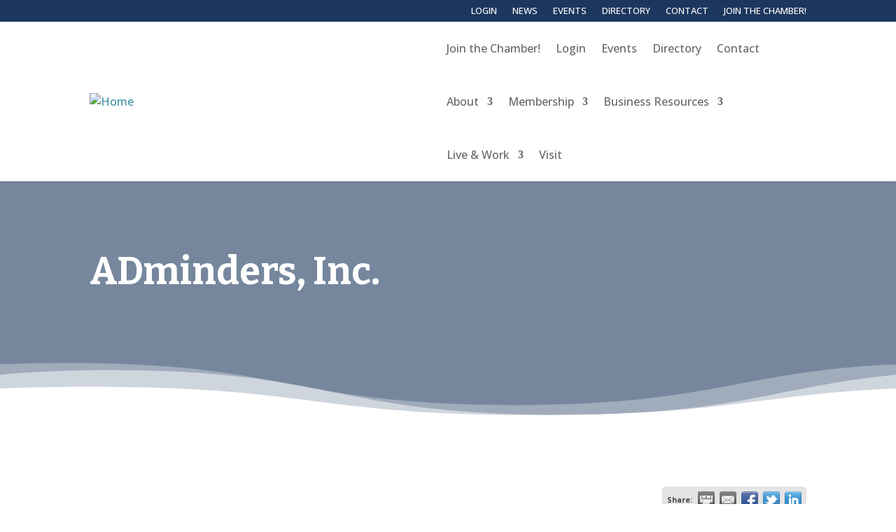

--- FILE ---
content_type: text/html; charset=utf-8
request_url: https://www.google.com/recaptcha/enterprise/anchor?ar=1&k=6LfI_T8rAAAAAMkWHrLP_GfSf3tLy9tKa839wcWa&co=aHR0cHM6Ly9idXNpbmVzcy50b21wa2luc2NoYW1iZXIub3JnOjQ0Mw..&hl=en&v=PoyoqOPhxBO7pBk68S4YbpHZ&size=invisible&anchor-ms=20000&execute-ms=30000&cb=tdqps5bkrjbz
body_size: 48856
content:
<!DOCTYPE HTML><html dir="ltr" lang="en"><head><meta http-equiv="Content-Type" content="text/html; charset=UTF-8">
<meta http-equiv="X-UA-Compatible" content="IE=edge">
<title>reCAPTCHA</title>
<style type="text/css">
/* cyrillic-ext */
@font-face {
  font-family: 'Roboto';
  font-style: normal;
  font-weight: 400;
  font-stretch: 100%;
  src: url(//fonts.gstatic.com/s/roboto/v48/KFO7CnqEu92Fr1ME7kSn66aGLdTylUAMa3GUBHMdazTgWw.woff2) format('woff2');
  unicode-range: U+0460-052F, U+1C80-1C8A, U+20B4, U+2DE0-2DFF, U+A640-A69F, U+FE2E-FE2F;
}
/* cyrillic */
@font-face {
  font-family: 'Roboto';
  font-style: normal;
  font-weight: 400;
  font-stretch: 100%;
  src: url(//fonts.gstatic.com/s/roboto/v48/KFO7CnqEu92Fr1ME7kSn66aGLdTylUAMa3iUBHMdazTgWw.woff2) format('woff2');
  unicode-range: U+0301, U+0400-045F, U+0490-0491, U+04B0-04B1, U+2116;
}
/* greek-ext */
@font-face {
  font-family: 'Roboto';
  font-style: normal;
  font-weight: 400;
  font-stretch: 100%;
  src: url(//fonts.gstatic.com/s/roboto/v48/KFO7CnqEu92Fr1ME7kSn66aGLdTylUAMa3CUBHMdazTgWw.woff2) format('woff2');
  unicode-range: U+1F00-1FFF;
}
/* greek */
@font-face {
  font-family: 'Roboto';
  font-style: normal;
  font-weight: 400;
  font-stretch: 100%;
  src: url(//fonts.gstatic.com/s/roboto/v48/KFO7CnqEu92Fr1ME7kSn66aGLdTylUAMa3-UBHMdazTgWw.woff2) format('woff2');
  unicode-range: U+0370-0377, U+037A-037F, U+0384-038A, U+038C, U+038E-03A1, U+03A3-03FF;
}
/* math */
@font-face {
  font-family: 'Roboto';
  font-style: normal;
  font-weight: 400;
  font-stretch: 100%;
  src: url(//fonts.gstatic.com/s/roboto/v48/KFO7CnqEu92Fr1ME7kSn66aGLdTylUAMawCUBHMdazTgWw.woff2) format('woff2');
  unicode-range: U+0302-0303, U+0305, U+0307-0308, U+0310, U+0312, U+0315, U+031A, U+0326-0327, U+032C, U+032F-0330, U+0332-0333, U+0338, U+033A, U+0346, U+034D, U+0391-03A1, U+03A3-03A9, U+03B1-03C9, U+03D1, U+03D5-03D6, U+03F0-03F1, U+03F4-03F5, U+2016-2017, U+2034-2038, U+203C, U+2040, U+2043, U+2047, U+2050, U+2057, U+205F, U+2070-2071, U+2074-208E, U+2090-209C, U+20D0-20DC, U+20E1, U+20E5-20EF, U+2100-2112, U+2114-2115, U+2117-2121, U+2123-214F, U+2190, U+2192, U+2194-21AE, U+21B0-21E5, U+21F1-21F2, U+21F4-2211, U+2213-2214, U+2216-22FF, U+2308-230B, U+2310, U+2319, U+231C-2321, U+2336-237A, U+237C, U+2395, U+239B-23B7, U+23D0, U+23DC-23E1, U+2474-2475, U+25AF, U+25B3, U+25B7, U+25BD, U+25C1, U+25CA, U+25CC, U+25FB, U+266D-266F, U+27C0-27FF, U+2900-2AFF, U+2B0E-2B11, U+2B30-2B4C, U+2BFE, U+3030, U+FF5B, U+FF5D, U+1D400-1D7FF, U+1EE00-1EEFF;
}
/* symbols */
@font-face {
  font-family: 'Roboto';
  font-style: normal;
  font-weight: 400;
  font-stretch: 100%;
  src: url(//fonts.gstatic.com/s/roboto/v48/KFO7CnqEu92Fr1ME7kSn66aGLdTylUAMaxKUBHMdazTgWw.woff2) format('woff2');
  unicode-range: U+0001-000C, U+000E-001F, U+007F-009F, U+20DD-20E0, U+20E2-20E4, U+2150-218F, U+2190, U+2192, U+2194-2199, U+21AF, U+21E6-21F0, U+21F3, U+2218-2219, U+2299, U+22C4-22C6, U+2300-243F, U+2440-244A, U+2460-24FF, U+25A0-27BF, U+2800-28FF, U+2921-2922, U+2981, U+29BF, U+29EB, U+2B00-2BFF, U+4DC0-4DFF, U+FFF9-FFFB, U+10140-1018E, U+10190-1019C, U+101A0, U+101D0-101FD, U+102E0-102FB, U+10E60-10E7E, U+1D2C0-1D2D3, U+1D2E0-1D37F, U+1F000-1F0FF, U+1F100-1F1AD, U+1F1E6-1F1FF, U+1F30D-1F30F, U+1F315, U+1F31C, U+1F31E, U+1F320-1F32C, U+1F336, U+1F378, U+1F37D, U+1F382, U+1F393-1F39F, U+1F3A7-1F3A8, U+1F3AC-1F3AF, U+1F3C2, U+1F3C4-1F3C6, U+1F3CA-1F3CE, U+1F3D4-1F3E0, U+1F3ED, U+1F3F1-1F3F3, U+1F3F5-1F3F7, U+1F408, U+1F415, U+1F41F, U+1F426, U+1F43F, U+1F441-1F442, U+1F444, U+1F446-1F449, U+1F44C-1F44E, U+1F453, U+1F46A, U+1F47D, U+1F4A3, U+1F4B0, U+1F4B3, U+1F4B9, U+1F4BB, U+1F4BF, U+1F4C8-1F4CB, U+1F4D6, U+1F4DA, U+1F4DF, U+1F4E3-1F4E6, U+1F4EA-1F4ED, U+1F4F7, U+1F4F9-1F4FB, U+1F4FD-1F4FE, U+1F503, U+1F507-1F50B, U+1F50D, U+1F512-1F513, U+1F53E-1F54A, U+1F54F-1F5FA, U+1F610, U+1F650-1F67F, U+1F687, U+1F68D, U+1F691, U+1F694, U+1F698, U+1F6AD, U+1F6B2, U+1F6B9-1F6BA, U+1F6BC, U+1F6C6-1F6CF, U+1F6D3-1F6D7, U+1F6E0-1F6EA, U+1F6F0-1F6F3, U+1F6F7-1F6FC, U+1F700-1F7FF, U+1F800-1F80B, U+1F810-1F847, U+1F850-1F859, U+1F860-1F887, U+1F890-1F8AD, U+1F8B0-1F8BB, U+1F8C0-1F8C1, U+1F900-1F90B, U+1F93B, U+1F946, U+1F984, U+1F996, U+1F9E9, U+1FA00-1FA6F, U+1FA70-1FA7C, U+1FA80-1FA89, U+1FA8F-1FAC6, U+1FACE-1FADC, U+1FADF-1FAE9, U+1FAF0-1FAF8, U+1FB00-1FBFF;
}
/* vietnamese */
@font-face {
  font-family: 'Roboto';
  font-style: normal;
  font-weight: 400;
  font-stretch: 100%;
  src: url(//fonts.gstatic.com/s/roboto/v48/KFO7CnqEu92Fr1ME7kSn66aGLdTylUAMa3OUBHMdazTgWw.woff2) format('woff2');
  unicode-range: U+0102-0103, U+0110-0111, U+0128-0129, U+0168-0169, U+01A0-01A1, U+01AF-01B0, U+0300-0301, U+0303-0304, U+0308-0309, U+0323, U+0329, U+1EA0-1EF9, U+20AB;
}
/* latin-ext */
@font-face {
  font-family: 'Roboto';
  font-style: normal;
  font-weight: 400;
  font-stretch: 100%;
  src: url(//fonts.gstatic.com/s/roboto/v48/KFO7CnqEu92Fr1ME7kSn66aGLdTylUAMa3KUBHMdazTgWw.woff2) format('woff2');
  unicode-range: U+0100-02BA, U+02BD-02C5, U+02C7-02CC, U+02CE-02D7, U+02DD-02FF, U+0304, U+0308, U+0329, U+1D00-1DBF, U+1E00-1E9F, U+1EF2-1EFF, U+2020, U+20A0-20AB, U+20AD-20C0, U+2113, U+2C60-2C7F, U+A720-A7FF;
}
/* latin */
@font-face {
  font-family: 'Roboto';
  font-style: normal;
  font-weight: 400;
  font-stretch: 100%;
  src: url(//fonts.gstatic.com/s/roboto/v48/KFO7CnqEu92Fr1ME7kSn66aGLdTylUAMa3yUBHMdazQ.woff2) format('woff2');
  unicode-range: U+0000-00FF, U+0131, U+0152-0153, U+02BB-02BC, U+02C6, U+02DA, U+02DC, U+0304, U+0308, U+0329, U+2000-206F, U+20AC, U+2122, U+2191, U+2193, U+2212, U+2215, U+FEFF, U+FFFD;
}
/* cyrillic-ext */
@font-face {
  font-family: 'Roboto';
  font-style: normal;
  font-weight: 500;
  font-stretch: 100%;
  src: url(//fonts.gstatic.com/s/roboto/v48/KFO7CnqEu92Fr1ME7kSn66aGLdTylUAMa3GUBHMdazTgWw.woff2) format('woff2');
  unicode-range: U+0460-052F, U+1C80-1C8A, U+20B4, U+2DE0-2DFF, U+A640-A69F, U+FE2E-FE2F;
}
/* cyrillic */
@font-face {
  font-family: 'Roboto';
  font-style: normal;
  font-weight: 500;
  font-stretch: 100%;
  src: url(//fonts.gstatic.com/s/roboto/v48/KFO7CnqEu92Fr1ME7kSn66aGLdTylUAMa3iUBHMdazTgWw.woff2) format('woff2');
  unicode-range: U+0301, U+0400-045F, U+0490-0491, U+04B0-04B1, U+2116;
}
/* greek-ext */
@font-face {
  font-family: 'Roboto';
  font-style: normal;
  font-weight: 500;
  font-stretch: 100%;
  src: url(//fonts.gstatic.com/s/roboto/v48/KFO7CnqEu92Fr1ME7kSn66aGLdTylUAMa3CUBHMdazTgWw.woff2) format('woff2');
  unicode-range: U+1F00-1FFF;
}
/* greek */
@font-face {
  font-family: 'Roboto';
  font-style: normal;
  font-weight: 500;
  font-stretch: 100%;
  src: url(//fonts.gstatic.com/s/roboto/v48/KFO7CnqEu92Fr1ME7kSn66aGLdTylUAMa3-UBHMdazTgWw.woff2) format('woff2');
  unicode-range: U+0370-0377, U+037A-037F, U+0384-038A, U+038C, U+038E-03A1, U+03A3-03FF;
}
/* math */
@font-face {
  font-family: 'Roboto';
  font-style: normal;
  font-weight: 500;
  font-stretch: 100%;
  src: url(//fonts.gstatic.com/s/roboto/v48/KFO7CnqEu92Fr1ME7kSn66aGLdTylUAMawCUBHMdazTgWw.woff2) format('woff2');
  unicode-range: U+0302-0303, U+0305, U+0307-0308, U+0310, U+0312, U+0315, U+031A, U+0326-0327, U+032C, U+032F-0330, U+0332-0333, U+0338, U+033A, U+0346, U+034D, U+0391-03A1, U+03A3-03A9, U+03B1-03C9, U+03D1, U+03D5-03D6, U+03F0-03F1, U+03F4-03F5, U+2016-2017, U+2034-2038, U+203C, U+2040, U+2043, U+2047, U+2050, U+2057, U+205F, U+2070-2071, U+2074-208E, U+2090-209C, U+20D0-20DC, U+20E1, U+20E5-20EF, U+2100-2112, U+2114-2115, U+2117-2121, U+2123-214F, U+2190, U+2192, U+2194-21AE, U+21B0-21E5, U+21F1-21F2, U+21F4-2211, U+2213-2214, U+2216-22FF, U+2308-230B, U+2310, U+2319, U+231C-2321, U+2336-237A, U+237C, U+2395, U+239B-23B7, U+23D0, U+23DC-23E1, U+2474-2475, U+25AF, U+25B3, U+25B7, U+25BD, U+25C1, U+25CA, U+25CC, U+25FB, U+266D-266F, U+27C0-27FF, U+2900-2AFF, U+2B0E-2B11, U+2B30-2B4C, U+2BFE, U+3030, U+FF5B, U+FF5D, U+1D400-1D7FF, U+1EE00-1EEFF;
}
/* symbols */
@font-face {
  font-family: 'Roboto';
  font-style: normal;
  font-weight: 500;
  font-stretch: 100%;
  src: url(//fonts.gstatic.com/s/roboto/v48/KFO7CnqEu92Fr1ME7kSn66aGLdTylUAMaxKUBHMdazTgWw.woff2) format('woff2');
  unicode-range: U+0001-000C, U+000E-001F, U+007F-009F, U+20DD-20E0, U+20E2-20E4, U+2150-218F, U+2190, U+2192, U+2194-2199, U+21AF, U+21E6-21F0, U+21F3, U+2218-2219, U+2299, U+22C4-22C6, U+2300-243F, U+2440-244A, U+2460-24FF, U+25A0-27BF, U+2800-28FF, U+2921-2922, U+2981, U+29BF, U+29EB, U+2B00-2BFF, U+4DC0-4DFF, U+FFF9-FFFB, U+10140-1018E, U+10190-1019C, U+101A0, U+101D0-101FD, U+102E0-102FB, U+10E60-10E7E, U+1D2C0-1D2D3, U+1D2E0-1D37F, U+1F000-1F0FF, U+1F100-1F1AD, U+1F1E6-1F1FF, U+1F30D-1F30F, U+1F315, U+1F31C, U+1F31E, U+1F320-1F32C, U+1F336, U+1F378, U+1F37D, U+1F382, U+1F393-1F39F, U+1F3A7-1F3A8, U+1F3AC-1F3AF, U+1F3C2, U+1F3C4-1F3C6, U+1F3CA-1F3CE, U+1F3D4-1F3E0, U+1F3ED, U+1F3F1-1F3F3, U+1F3F5-1F3F7, U+1F408, U+1F415, U+1F41F, U+1F426, U+1F43F, U+1F441-1F442, U+1F444, U+1F446-1F449, U+1F44C-1F44E, U+1F453, U+1F46A, U+1F47D, U+1F4A3, U+1F4B0, U+1F4B3, U+1F4B9, U+1F4BB, U+1F4BF, U+1F4C8-1F4CB, U+1F4D6, U+1F4DA, U+1F4DF, U+1F4E3-1F4E6, U+1F4EA-1F4ED, U+1F4F7, U+1F4F9-1F4FB, U+1F4FD-1F4FE, U+1F503, U+1F507-1F50B, U+1F50D, U+1F512-1F513, U+1F53E-1F54A, U+1F54F-1F5FA, U+1F610, U+1F650-1F67F, U+1F687, U+1F68D, U+1F691, U+1F694, U+1F698, U+1F6AD, U+1F6B2, U+1F6B9-1F6BA, U+1F6BC, U+1F6C6-1F6CF, U+1F6D3-1F6D7, U+1F6E0-1F6EA, U+1F6F0-1F6F3, U+1F6F7-1F6FC, U+1F700-1F7FF, U+1F800-1F80B, U+1F810-1F847, U+1F850-1F859, U+1F860-1F887, U+1F890-1F8AD, U+1F8B0-1F8BB, U+1F8C0-1F8C1, U+1F900-1F90B, U+1F93B, U+1F946, U+1F984, U+1F996, U+1F9E9, U+1FA00-1FA6F, U+1FA70-1FA7C, U+1FA80-1FA89, U+1FA8F-1FAC6, U+1FACE-1FADC, U+1FADF-1FAE9, U+1FAF0-1FAF8, U+1FB00-1FBFF;
}
/* vietnamese */
@font-face {
  font-family: 'Roboto';
  font-style: normal;
  font-weight: 500;
  font-stretch: 100%;
  src: url(//fonts.gstatic.com/s/roboto/v48/KFO7CnqEu92Fr1ME7kSn66aGLdTylUAMa3OUBHMdazTgWw.woff2) format('woff2');
  unicode-range: U+0102-0103, U+0110-0111, U+0128-0129, U+0168-0169, U+01A0-01A1, U+01AF-01B0, U+0300-0301, U+0303-0304, U+0308-0309, U+0323, U+0329, U+1EA0-1EF9, U+20AB;
}
/* latin-ext */
@font-face {
  font-family: 'Roboto';
  font-style: normal;
  font-weight: 500;
  font-stretch: 100%;
  src: url(//fonts.gstatic.com/s/roboto/v48/KFO7CnqEu92Fr1ME7kSn66aGLdTylUAMa3KUBHMdazTgWw.woff2) format('woff2');
  unicode-range: U+0100-02BA, U+02BD-02C5, U+02C7-02CC, U+02CE-02D7, U+02DD-02FF, U+0304, U+0308, U+0329, U+1D00-1DBF, U+1E00-1E9F, U+1EF2-1EFF, U+2020, U+20A0-20AB, U+20AD-20C0, U+2113, U+2C60-2C7F, U+A720-A7FF;
}
/* latin */
@font-face {
  font-family: 'Roboto';
  font-style: normal;
  font-weight: 500;
  font-stretch: 100%;
  src: url(//fonts.gstatic.com/s/roboto/v48/KFO7CnqEu92Fr1ME7kSn66aGLdTylUAMa3yUBHMdazQ.woff2) format('woff2');
  unicode-range: U+0000-00FF, U+0131, U+0152-0153, U+02BB-02BC, U+02C6, U+02DA, U+02DC, U+0304, U+0308, U+0329, U+2000-206F, U+20AC, U+2122, U+2191, U+2193, U+2212, U+2215, U+FEFF, U+FFFD;
}
/* cyrillic-ext */
@font-face {
  font-family: 'Roboto';
  font-style: normal;
  font-weight: 900;
  font-stretch: 100%;
  src: url(//fonts.gstatic.com/s/roboto/v48/KFO7CnqEu92Fr1ME7kSn66aGLdTylUAMa3GUBHMdazTgWw.woff2) format('woff2');
  unicode-range: U+0460-052F, U+1C80-1C8A, U+20B4, U+2DE0-2DFF, U+A640-A69F, U+FE2E-FE2F;
}
/* cyrillic */
@font-face {
  font-family: 'Roboto';
  font-style: normal;
  font-weight: 900;
  font-stretch: 100%;
  src: url(//fonts.gstatic.com/s/roboto/v48/KFO7CnqEu92Fr1ME7kSn66aGLdTylUAMa3iUBHMdazTgWw.woff2) format('woff2');
  unicode-range: U+0301, U+0400-045F, U+0490-0491, U+04B0-04B1, U+2116;
}
/* greek-ext */
@font-face {
  font-family: 'Roboto';
  font-style: normal;
  font-weight: 900;
  font-stretch: 100%;
  src: url(//fonts.gstatic.com/s/roboto/v48/KFO7CnqEu92Fr1ME7kSn66aGLdTylUAMa3CUBHMdazTgWw.woff2) format('woff2');
  unicode-range: U+1F00-1FFF;
}
/* greek */
@font-face {
  font-family: 'Roboto';
  font-style: normal;
  font-weight: 900;
  font-stretch: 100%;
  src: url(//fonts.gstatic.com/s/roboto/v48/KFO7CnqEu92Fr1ME7kSn66aGLdTylUAMa3-UBHMdazTgWw.woff2) format('woff2');
  unicode-range: U+0370-0377, U+037A-037F, U+0384-038A, U+038C, U+038E-03A1, U+03A3-03FF;
}
/* math */
@font-face {
  font-family: 'Roboto';
  font-style: normal;
  font-weight: 900;
  font-stretch: 100%;
  src: url(//fonts.gstatic.com/s/roboto/v48/KFO7CnqEu92Fr1ME7kSn66aGLdTylUAMawCUBHMdazTgWw.woff2) format('woff2');
  unicode-range: U+0302-0303, U+0305, U+0307-0308, U+0310, U+0312, U+0315, U+031A, U+0326-0327, U+032C, U+032F-0330, U+0332-0333, U+0338, U+033A, U+0346, U+034D, U+0391-03A1, U+03A3-03A9, U+03B1-03C9, U+03D1, U+03D5-03D6, U+03F0-03F1, U+03F4-03F5, U+2016-2017, U+2034-2038, U+203C, U+2040, U+2043, U+2047, U+2050, U+2057, U+205F, U+2070-2071, U+2074-208E, U+2090-209C, U+20D0-20DC, U+20E1, U+20E5-20EF, U+2100-2112, U+2114-2115, U+2117-2121, U+2123-214F, U+2190, U+2192, U+2194-21AE, U+21B0-21E5, U+21F1-21F2, U+21F4-2211, U+2213-2214, U+2216-22FF, U+2308-230B, U+2310, U+2319, U+231C-2321, U+2336-237A, U+237C, U+2395, U+239B-23B7, U+23D0, U+23DC-23E1, U+2474-2475, U+25AF, U+25B3, U+25B7, U+25BD, U+25C1, U+25CA, U+25CC, U+25FB, U+266D-266F, U+27C0-27FF, U+2900-2AFF, U+2B0E-2B11, U+2B30-2B4C, U+2BFE, U+3030, U+FF5B, U+FF5D, U+1D400-1D7FF, U+1EE00-1EEFF;
}
/* symbols */
@font-face {
  font-family: 'Roboto';
  font-style: normal;
  font-weight: 900;
  font-stretch: 100%;
  src: url(//fonts.gstatic.com/s/roboto/v48/KFO7CnqEu92Fr1ME7kSn66aGLdTylUAMaxKUBHMdazTgWw.woff2) format('woff2');
  unicode-range: U+0001-000C, U+000E-001F, U+007F-009F, U+20DD-20E0, U+20E2-20E4, U+2150-218F, U+2190, U+2192, U+2194-2199, U+21AF, U+21E6-21F0, U+21F3, U+2218-2219, U+2299, U+22C4-22C6, U+2300-243F, U+2440-244A, U+2460-24FF, U+25A0-27BF, U+2800-28FF, U+2921-2922, U+2981, U+29BF, U+29EB, U+2B00-2BFF, U+4DC0-4DFF, U+FFF9-FFFB, U+10140-1018E, U+10190-1019C, U+101A0, U+101D0-101FD, U+102E0-102FB, U+10E60-10E7E, U+1D2C0-1D2D3, U+1D2E0-1D37F, U+1F000-1F0FF, U+1F100-1F1AD, U+1F1E6-1F1FF, U+1F30D-1F30F, U+1F315, U+1F31C, U+1F31E, U+1F320-1F32C, U+1F336, U+1F378, U+1F37D, U+1F382, U+1F393-1F39F, U+1F3A7-1F3A8, U+1F3AC-1F3AF, U+1F3C2, U+1F3C4-1F3C6, U+1F3CA-1F3CE, U+1F3D4-1F3E0, U+1F3ED, U+1F3F1-1F3F3, U+1F3F5-1F3F7, U+1F408, U+1F415, U+1F41F, U+1F426, U+1F43F, U+1F441-1F442, U+1F444, U+1F446-1F449, U+1F44C-1F44E, U+1F453, U+1F46A, U+1F47D, U+1F4A3, U+1F4B0, U+1F4B3, U+1F4B9, U+1F4BB, U+1F4BF, U+1F4C8-1F4CB, U+1F4D6, U+1F4DA, U+1F4DF, U+1F4E3-1F4E6, U+1F4EA-1F4ED, U+1F4F7, U+1F4F9-1F4FB, U+1F4FD-1F4FE, U+1F503, U+1F507-1F50B, U+1F50D, U+1F512-1F513, U+1F53E-1F54A, U+1F54F-1F5FA, U+1F610, U+1F650-1F67F, U+1F687, U+1F68D, U+1F691, U+1F694, U+1F698, U+1F6AD, U+1F6B2, U+1F6B9-1F6BA, U+1F6BC, U+1F6C6-1F6CF, U+1F6D3-1F6D7, U+1F6E0-1F6EA, U+1F6F0-1F6F3, U+1F6F7-1F6FC, U+1F700-1F7FF, U+1F800-1F80B, U+1F810-1F847, U+1F850-1F859, U+1F860-1F887, U+1F890-1F8AD, U+1F8B0-1F8BB, U+1F8C0-1F8C1, U+1F900-1F90B, U+1F93B, U+1F946, U+1F984, U+1F996, U+1F9E9, U+1FA00-1FA6F, U+1FA70-1FA7C, U+1FA80-1FA89, U+1FA8F-1FAC6, U+1FACE-1FADC, U+1FADF-1FAE9, U+1FAF0-1FAF8, U+1FB00-1FBFF;
}
/* vietnamese */
@font-face {
  font-family: 'Roboto';
  font-style: normal;
  font-weight: 900;
  font-stretch: 100%;
  src: url(//fonts.gstatic.com/s/roboto/v48/KFO7CnqEu92Fr1ME7kSn66aGLdTylUAMa3OUBHMdazTgWw.woff2) format('woff2');
  unicode-range: U+0102-0103, U+0110-0111, U+0128-0129, U+0168-0169, U+01A0-01A1, U+01AF-01B0, U+0300-0301, U+0303-0304, U+0308-0309, U+0323, U+0329, U+1EA0-1EF9, U+20AB;
}
/* latin-ext */
@font-face {
  font-family: 'Roboto';
  font-style: normal;
  font-weight: 900;
  font-stretch: 100%;
  src: url(//fonts.gstatic.com/s/roboto/v48/KFO7CnqEu92Fr1ME7kSn66aGLdTylUAMa3KUBHMdazTgWw.woff2) format('woff2');
  unicode-range: U+0100-02BA, U+02BD-02C5, U+02C7-02CC, U+02CE-02D7, U+02DD-02FF, U+0304, U+0308, U+0329, U+1D00-1DBF, U+1E00-1E9F, U+1EF2-1EFF, U+2020, U+20A0-20AB, U+20AD-20C0, U+2113, U+2C60-2C7F, U+A720-A7FF;
}
/* latin */
@font-face {
  font-family: 'Roboto';
  font-style: normal;
  font-weight: 900;
  font-stretch: 100%;
  src: url(//fonts.gstatic.com/s/roboto/v48/KFO7CnqEu92Fr1ME7kSn66aGLdTylUAMa3yUBHMdazQ.woff2) format('woff2');
  unicode-range: U+0000-00FF, U+0131, U+0152-0153, U+02BB-02BC, U+02C6, U+02DA, U+02DC, U+0304, U+0308, U+0329, U+2000-206F, U+20AC, U+2122, U+2191, U+2193, U+2212, U+2215, U+FEFF, U+FFFD;
}

</style>
<link rel="stylesheet" type="text/css" href="https://www.gstatic.com/recaptcha/releases/PoyoqOPhxBO7pBk68S4YbpHZ/styles__ltr.css">
<script nonce="yQKLygVPOYhna-j_-se3kw" type="text/javascript">window['__recaptcha_api'] = 'https://www.google.com/recaptcha/enterprise/';</script>
<script type="text/javascript" src="https://www.gstatic.com/recaptcha/releases/PoyoqOPhxBO7pBk68S4YbpHZ/recaptcha__en.js" nonce="yQKLygVPOYhna-j_-se3kw">
      
    </script></head>
<body><div id="rc-anchor-alert" class="rc-anchor-alert"></div>
<input type="hidden" id="recaptcha-token" value="[base64]">
<script type="text/javascript" nonce="yQKLygVPOYhna-j_-se3kw">
      recaptcha.anchor.Main.init("[\x22ainput\x22,[\x22bgdata\x22,\x22\x22,\[base64]/[base64]/[base64]/KE4oMTI0LHYsdi5HKSxMWihsLHYpKTpOKDEyNCx2LGwpLFYpLHYpLFQpKSxGKDE3MSx2KX0scjc9ZnVuY3Rpb24obCl7cmV0dXJuIGx9LEM9ZnVuY3Rpb24obCxWLHYpe04odixsLFYpLFZbYWtdPTI3OTZ9LG49ZnVuY3Rpb24obCxWKXtWLlg9KChWLlg/[base64]/[base64]/[base64]/[base64]/[base64]/[base64]/[base64]/[base64]/[base64]/[base64]/[base64]\\u003d\x22,\[base64]\\u003d\\u003d\x22,\x22w5DDgCoFRkAtwo/DvcOqA8OKKkVADMOKwqzDgsKEw65Cw4zDp8KeEzPDkH1SYyMZesOQw6ZXwoLDvlTDkcKYF8ORT8O5WFhawqxZeRhSQHFzwo01w7LDncKaO8KKwrjDtF/[base64]/HcKTwrxSw5Z0KVLChcOcwofCu8OuwqTDv8ObwqXDuXrCn8Klw6lSw7I6w4rDhlLCowrCtDgAY8OSw5Rnw6XDrgjDrWPCtSMlI3jDjkrDj1AXw504cV7CuMOSw7HDrMOxwp5XHMOuC8O6P8OTZ8K9wpU2w5YJEcObw6MFwp/DvncSPsONfMOcB8KlKifCsMK8Eg/Cq8KnworChUTCqk4uQ8OgwrDCsTwSfgJvwqjCuMOSwp4ow4Mcwq3CkAUcw4/Dg8OFwoISFH/DosKwLXNJDXDDhcKlw5Ucw4h3CcKEckzCnEIdTcK7w7LDtUllMHogw7bCmjFSwpUiwqDCtXbDlH11J8KObnLCnMKlwrsLfi/DiynCsT5GwpXDo8KaR8OZw553w5zChMK2F04EB8ODw4vCnsK5YcOkQybDmW8RccKOw7/CkCJPw4wswqcOfGfDk8OWainDvFBed8ONw4wxUlTCu2vDhsKnw5fDuRPCrsKiw7xYwrzDiDF/GHwwK0pgw64Hw7fCihXCvxrDuUVmw69sDlYUNTvDscOqOMOKw7AWATlueRvDu8KaXU9UUFEiaMOHSMKGFxZkVzLCgsObXcKHCF91WiBIUBQgwq3Dmzl/E8K/wp7CrzfCjipww58Jwo4uAkcyw6bCnFLCoHrDgMKtw6hQw5QYQMOJw6klwoPClcKzNGTDmMOvQsKDHcKhw6DDnsOTw5PCjzHDlS0FAwnCkS9JP3nCt8OHw4QswpvDqMK/wo7Djzc6wqgeO2TDvz8TwqPDuzDDr1BjwrTDlmHDhgnCvcK9w7wLC8OMK8KVw5nDksKMfW4Ew4LDv8OLOAsYVsOjdR3DpQYUw7/[base64]/Ck8KywrLCrsKCfknDnsK1w7kCKhMxwqgIGMOhG8KjHMKIwrRAwr/DocOLw5dSVsKawrbDqjgAwr3Dk8O+ccKYwohoU8O7Z8KuMcOCdcKOw47Dk2jDhMKJGMK8aT3Cmg/DpGYpw5Zawp7Dm3zCilvCncK0CsOQQRvDgcOJecKqbsO5HTnCtMONwpXDh19wLcOZAMO8wprCgCbCisOJwqXCuMKvcMK/w6bCk8OEw5TDmAgjD8KtVMOIIAZKHMOpc3vDpQrDvcKySsKJaMKYwpjCtcKMIQfCv8K5wpXCuxx+w73Cq0UHEMOodxZ3wqXDrifDlMKEw4DCicO3w4M3LsOgwpPCg8KrDcK8wqcJw5XDsMKiwrbCq8KfDjcQwpZVWCvDjV/CtlPCoh3DlUDDr8ORQ1M9w47CmkTDrkIHQiXCqsONCMONwq/[base64]/[base64]/w5dpXsK0w6LCiMOkHMKzSsOGwrXCpk4BGzQkw65dckLDtwjDsklUwrrDgm5/[base64]/CtcOZwoAHwrwswrDDsl3Dv0PCosOQe8Kpwqczbxh1ccK5ZcKVTR1pcF9uesOND8O6XMOVw7thCwRSwrrCqMO8ccOFHsO5wovCiMKWw6zCqWPDvl0qcsO5fsKhH8O8CMOSGMKLw4cjwrtXwo7DucO5aSpuSMKLw4/CpGDDi0sgJsKyHRwyCUzCnWIYB1zCjiHDu8OWw4TCh0BAwrfCjms2aHZTf8O0wq0Ww4Fjw6JHFnPChXASwrlmSmjCoBbDqB/Dh8Ohw4DCrQ1uHMK6wpHDrMOPD3BLSXpFw5Qme8OYwq3CnhlSwql6XTE5w79Ow67CjyQORARQw7BiLcO2LMKqwq/Dr8K8w51yw4LCiC7DtMKnwowkO8OswqB4w78DZQ13wqItMMKmRQfDs8OHPcKLIsK2LcOCBcOxS07CoMOjDMOSw6o7Mxo2wr7CsH7Dkh/Dq8OlHwPDlW9xwodGEMKZwqosw5VoPcKzPcOHOAcFHQgaw4wYw6/Duj3DuHk3w6bCnsOLSycaWcO9w6rCg0B/w65CX8KpwovCusK9w5HCgVfCtSBcZV1VUsKKX8OhRcOOaMOVwqRYw5AKw4sETMKcw6hRI8KZb2V9AMOdwrZqwqvCqAkqDhJMw5Uwwq/CgDcJwpnDt8OeFSYMK8OvBEXChTrCl8KhbsOHLEzDpU/ChcONX8K3wrpkwoXCosKQdE/CrcKucWBtw791bjnDv3DDvw3DuHHClm1Nw4ELw41yw6J/w68Ww7zDs8O4U8KSfcKkwqzCmcOvwqdhRMOtTTLCrcOGwo7Cr8KowroIJ0bDkVbCqMODByYPw63DrcKkMkzCvnzDqjJLw6zCg8OObBNobW4sw4IFw5/Cqnw+w59aasOuwrQkw40zw5rCtwBmw6dkwrHDqmlXEMKNfMOZWUTDuGF/esOnwqRfwrjCtyt3wrh4wqMsHMK0wpJTwpnCpsOYwro8fxfCsBPCjsKsYUbDosKgGnHCrsKpwoIvR08YOwVvw7Uza8KRGGhSDyskO8OJdcOrw6gFdBbDgG44w7Iiwotvw67CgnfCncK6X0InA8K6CmtMO1LDj2RsN8OOw60FS8KJR0XCoxo0DS/Dj8O0w4/DgsKUw63Dk3HDncKPB0TDhcOKw7jDt8OJw5RJFUEBw65GA8KMwpJmw4wBKsKbHjPDocK5w7PDh8OIwpPDohR8w598OMOqw6vCvQrDq8O0CsOFw49fwpw+w4NZwr9URF7Cj3ULw5txNcOzw5hiGsKBYsOZHgtcw7jDmCvCmXXCp2fDlSbCp0/DnlIETjzCuHnDhWNmH8OawqoOw5V3wr8bwrFxwoJQWMOJdyfCjX0iLMK9wrN1ZTQaw7EFHMKVwolOwpPCmcO+wqNFDMONw78PFsKDw73Dk8KCw6nDtDNqwpDCiBc9HMK3LcKsQsO4w7ZDwrx/w4R/[base64]/Du2zDnlh2wrnCuMKMw7LDpSXDqMKeJhnDncOZwqvCqcOydQvClm/CtFAew7rDqMKxJsK6bMKGw4JZwpfDjMOxwoMlw7/CtMKHw5/[base64]/V3zDjzzDksOAOx/DrcKTLjpgDcKTEhFowqvDtMOKQHkmw7VwZgg/w4sUDyDDssKDwqUMEcOJw7bClcOcEirChsO5w7HDiirDtsO3w7EQw708IXjCscK1AcOEABHCr8KxTGrCtsKkw4dEfkFrw4gqBBRSVMOuw7xkwqbCjMKdw6BKF2DCiicgw5Nmw5ADwpI0w4otwpTCksOqw6FRXMK2LQjDusKbwphUwobDhk/DosOjw5glJEtHw4zDlcKuw5ZFFjZ1w7fCj0rDoMOfbsKYw47CrVltwqVLw5I5w7zClsKSw7VaaXrDrBzDtB3CkcOKf8OBwo0qw7LDjcOtCD3CkmLChVXCs1LDosOlWcOqd8K/cnLDn8Kew4rCocO1SMKow6fDncOGVsK7MMKWC8OowphxZsOcEsOPw47CjcKnwpFtwphjwq1Tw4QHwqPDmsK3w4XCi8KWYCQgIyBtb1dUwrMMw6fDuMODw4rCnU3Ci8OQcxEVw49RaGcJw4UUZlTDuBfClS5vwpRYw5FXwpFew5tEw73Cjk0ld8Odw77Doik/wo3CkU3DucKVYsO+w7vDl8KXwo3DvsOnw6HCvDzChVI/w57Cn056NcOaw5s6wqrDpw/DvMKIC8KMwo3DrsOXJcK1wohqSg/[base64]/DqsKzcHnCtMKawpnCiEtqH8Kcw4w3wpzCqMKie8KfKiTCvQLCpRjDjUcaGcKsVS3CgcO/wqU/wrQgQsKlw7bCqznDusOLKmXCkSU3KsK+LsKVMH/[base64]/DqiHDh8O4woUWBxJ1wpl0KcKdw5zCumLDjGnCoQLCrMOOw7x7woPDmsK2w6zCkSdFOcOUwr3Dn8O2wpkCcxvDpsK0wp9KVMKuw4XDm8O7w6/DpcO1wq3DrTTCmMKpwohEwrdDw5gaUMOkQ8KQw7hzM8KBwpXCvcK2wrZIEB0+aVzDvkjCtGjClknClF4rQ8KMZcOfPcKFQS5Vw5cxeDzCkwvClsOSK8KZw63CoGBpwoBPOsOFL8KWwp5wa8KDZMKzAB1Cw7VQfHsbWsKKwobDmRjClGxPw5LDhcOFb8OMw7LCmx/Cq8KCJcKlSCQxTsKMFQUMwp40wqItw5d9w69/w7MQZcO2woRgw7bDg8O8wqMkwonDtWlbQ8OmQcKSPcOWw7LCqGQSC8OBP8KkSC3CokfCpgDDsFNkNnXCqyhow6XDvV7Dt2sxc8KBw5rDjMO/[base64]/MMK0wo58ScKKNsOhKsOmw4PCmsKQwpxQwrBjwonDhikdw6ENwrjDtQlQecOzZMOxw6HDvcOpWgAXwrrDnUlRYk5YHyHCrMKFRsKcPwsOAsK0RMKRwq3ClsOdw6LDpsOsVk3DgcOiZ8ODw57CgsOYQ0/DmXwMw6/[base64]/[base64]/DmsKBBsODESnChAkOw71FwoNkKcK7I8Obw6bCnMOSwoR9GTl3fkPDhAXDoCfCtsO/w5o/RcKEwobDrkcrFlPDhW3CmsKzw5TDvmk5w6jCpcObOsOFA3Qkwq7CpDICw7BoYsKdwo/CgGnDvcKIwrhgGMO6w6HCix/[base64]/CvyEBw6nCoAzCjQZzLFXCnRpvwoLDvcKBw4TDhnx1wonCscODwoPChD8MZsOwwrkQw4Z0McOufADCh8OoYsK1EG/Dj8KQwoAxw5ImeMKiw7DDlxgdwpbCs8OPK3/CoSYWw6F3w4HDlcOzw6MwwqPCsFAVw7Yjw4s9N3TDjMOJD8OzNsOaNsKDc8KaC09eSityTXvCpMOBw4zCkXJRwrJOwrHDo8ODWMKxworCoQ0wwr5ic1jDhT/[base64]/DtsKMXCTDuHhjw5cnGsK+e8OUVAVyJsKCw5/DosOLGilNWjo3wqLCgS3CqGLDvcO3aDU8EsKCGcOFwqZpKcO2w4PCsjLDiiXDli3Cm2B6wpxMQnBtw67CgMOodxDDg8K0w6vCmURvwpI6w6/DtRbDp8KsNMKFworDt8OZw5nCjH/Dm8K0wppvBnjDqcKtwqXDkjx9w5pkJz3DoHp1QMOhwpHDiEEBwrlEP33CpMKlNz5WVVY+w5fCpMODU27DiQ9Dw64mw5XDgsKeWsKUCsODwr8Ow6VTasOnwrXCtcO6aCjCi0/DhTgswo7CuS1UL8KVYw53ZGdgwovCtcKrDHZwSQ7DrsKFwqNUw7zCrMOIU8O1asKBw6TCjQZHG3/DhzgTwrwTw6/DlcO0ehh6wpTCs1FywqLCjcOIFMKvWcKDQRhdwq3DjnDCuQfCpGFccsKYw4xqXgEUwqNSTHjCqFxJcsOQwqrDrDotw5DDg2TCv8OFw6vCmw3Dv8OzHMKIw7XCuQ/DjsO/[base64]/eE3DlcOKSlI9w5PCj8K8w4VWUsKSwqIPw6oYwocuM35ccsKVwqoTwqDCp13DqcK2GgzCghnDjsKcw5phP0kuG1/CvcOvK8K6Z8Ksf8Oaw4JZwpnDrMO0aMO6w4ZGHsO9A2zDhBdPwr/Cv8O9wpwVw6fCssKnwroYQsKBfsKjLsK6bsKwBC7DgRlqw71EwoHDlS5mwpfChcKnwrrCqw4MV8Klw4IYURsuw5Zgw6UIJMKYNcKHw5bDrVkBQcKFAz7CiB9Jw4h7XXvClcK0w400wqHCssOKDUkIwolAWRlzwq1yesOCw51Lf8OPwq3ChURsw5/DgMO+w7IZUxlifcOtSjQhwrFjKMOOw7HCk8KVw4I6wq3DmGFAwotJwr15aBMhJsOJVVjDiRHDgcOSw5sTwoJmw6lMIVFWIsKTGC/CkMK8Z8OLL2B5YzXCjSZ6w6TCknhzPMOWw5hDwpwQw4sUwpAZYmBjXsOjFcK4wptlwqhCwqnDoMKfF8OOwpJmCQYsZcKlwqJhJlMkQjISwr7DosO/[base64]/w6TDr2xaJsOXw6nDvsOVHWN8w63Ctw3DrGbDlT3DqcKKdypLIMOMYMOsw55nw57DmW/ChMOKw5/CvsO0w5kpU2tOccOmVAHDg8O+MwALw6AHwonDhcOEw7PCl8OSwoXDvRl+w6/CsMKfwopewqPDoA5rwqPDisKAw6J3wps/IcKXLcOIw4zDrmp+XghXwr3Dg8K3wrfCrVbDpnnCoijCkFnCuQrChXULwrZJcj3Cr8Kgw6zDmsK6wr1MNTXCn8Kww4rDuUt7JMKRwofCkSBHwpVaLH4JwoILCGnDvH0fw6giEVNhwqHClUMVwpxDEMKXWxXDvDnCvcKDw7/CksKjVcK9wq0SwpTCkcKww65fBcOzwqTChsK5F8KSahjDncOUDlnDqUdeK8KRwrvCvcOYVcKpR8KZwpzCrV/Drx7CtwPDvjPDg8OYPGpTw6BEw5TDiMKKDUrDolnCsys9w6TCtsKzNcKXwoUcw4x8wpbCucOvVsOsO3LCucKyw6vDtCnCjVfDscKkw7NvA8OMUA4ERMKpFsKtDsKoOBYhHsKwwoEpE2PCu8KJRcO/w54Lwq5NM3V5w7J1wr/DvcKFXMKmwrYtw7fDgMKHwo7DskcmXsKxwqfDpAzDnMO2w5w3wqtowprCtcO3w5PClHJKw6tkwrN/w6/CjjjDnVdqSCZbOsKvwoEpXMKkw5jDkGXDo8Ouwq9SJsOIYXDCgcKEKxAWVCoCwqd0wpt4cWzDvMOuPmvDmcKdanInwpZhKcO9w6HClADCpVTDkwHDscKCwpvCjcOHS8OabH7Dtnxuw5wQYsOTwqdsw7cJKsKfJRzDr8OMasKPw5/[base64]/HkzCg2QkB8K+wpnCuBYPw4QIwqTCj8O2A8KfTMO/FBwbwrlkwqLCmMOiUsKyCExFDcOgHQPDoWHDq0/DqsKsSMO4w6gwGMO4w4jCrwI8wpjCqsK+SsKPwp7DvyHDm1tHwowMw7AYwrdOwpkew59waMKTSMKgwqbDusO/IMO2ISfDq1QsYsOOw7LDq8ORw4ExU8OiRMKfw7XDnMOBLFlXwpzDjgrDuMOcf8Oxw5DCnUnCuj1DT8ObPxoKM8Oow7dkw4A6wqnDrsOwNHUkwrXDgjXDt8KlYzlyw7DCrhfCpcOmwpHDuHfCvB4kLE/Diyk3PMK+wqDCjhjDssOJGzrCmkFPOWheS8K8bmbCv8OdwrJewoR2w6puWcKGwrvDpsKzwpfDjnvClRgeI8KlZcO7En/Cq8O4ayAMN8OYdVh8ERjDs8OVwqDDj3fDpsKKw6wvw5kYwrk4wo81VHPCssOfJMKpIMO6HMOzT8KmwrkAw61fdB8ITkgVw4HDjVrCkHdzwqfCscOUYDwbFTnDpMKzN1d6PcKTFznCpcKhOworwpYzwq/CkcOoZ2fComPDpMKywqvCqsKjFAvCo33DrXzClMOER1TDrhlaEzTCiG9Ow7PDosODZT/[base64]/DncOSK2bDvT/DtzUuw4XDisOxYU3CoDdCQV/DmA4FwrgiDMOnOWTDlEDDssK4bEgPQnLCuA4gw7o/RAA3w5N/w64adWfCvsOLw6jCpysRZ8KVJ8K9EsOuWxw1GcK3A8KBwrIkw7jCgxZmDyHDpxQ4GMKOAlp/AlMEMVRYNjbCuljDqjDDlBwlwqcKw6huTsKrAAowK8Kuw6/CssOSw4vCll93w60rWcKNZsOeYH7CmHBxw69UM0DDnSrCpMO+w5fCqFVHTxPDuxRSZMOPwpJXN31IDG1CZk9IFlnCo23CgsK8Jm7DhTbChTLClSzDgFXDnWPCqRjDp8OOM8OGRFTDnMKZWG0MQykHeWDCk3MwFC9RWcKqw6/DjcO3UMOmO8OGHcKjWRRUd2F8wpfCqsK1YB9Uw5LDhH/CiMOMw7bDmnnDp2U1w5BjwrQdJcKBwpjDmnw5wqTCg1fCpsOYdcOmwqsQS8KVSAQ5EsKFw6RswpXDuh/[base64]/CgXRLOsOgH8OCwr3DpWbDkcO7RTHDiQTChmUWXsKdwpjCtATChhrCqGrDjEPDsFPCtF5OXTvCncKJM8Ozwp/CtsONViw/wrHDkMObwoYaeC9CHcKmwp9IKcOGwrFCw73CqsOjPVsFwrbCniNdw7/Ds2kSwpZWwoYAa0nCm8KSw6DCr8OSDjTDoHjDosKjN8Ocw519Q0LCkknDu01cbMOjwrMpQsOPOlXDg37DqURqw6xcchjDgsKsw6ppwqLDi0HDj15yMl9BNMOjeRwEw7I4A8Omw5ZKwrF8ejUVw6Agw4rCnsOGGcKfw4TCpy/DhGczXHvDl8KydxdDworCmwHCoMK3wpsBeznDqcOyEl/[base64]/CiMOvwrsiTsOCZcO3d8OfesKXwqs/[base64]/YMK7DC/Cj8Oyw4dTX18yw5kzw5wfZcOsw5ZPcVLDlzoIwolvwq88Ukofw5zDocO1cXDCsxbChMKNSMK/CcKQDwl4aMKcw4zCosKywpZpWsODw7RBFDwaciPCisKYwqZjwrcRGcKYw5ExOGpbPAfDjwdTwoHCtsObw7PCmWkbw5AUaQrCtcK5IkVawpTCs8OEeSJUFkzDi8OEw5ICwq/[base64]/NMOeZcOfDVBcexLClwDCj8KhOW1iwrY/w4rClVJ9NRTCoxpuYMKfL8O/w6TDr8OPwozCiS/CoHXDmHdBw4bCtAvDqsO2wo/DvijDqcK3wrNZw6BXw4Uow60oGX/[base64]/[base64]/DpTDCvirDo8KcaA8hw4HDjgJcw5nCtcOIHzbDhsOpW8KxwotKecK8w7V4Fx/DqlLDq1fDon9zwrlXw7gjYMKPw6YowrdHMDVbw6/CtBXDuUItw4gjfnPCvcK1bnwLwo9xTMOIesOIwrvDm8KrfntCwpMkwpkFJMKaw783CcOiw6d/YsOSwphDYsKVwoklOcOxAcORH8O6DcKXc8OyOSzCu8Krw5J2wp7DpTHCrFrCg8Kowp8hJlENPATDgcOgwr7CizLClMKGP8ODRA1fGcKiwpUDQ8OHwqUnWMOPwoYYCMOiPMOrw4Qpe8KLIcOEwovChHxYw5AcXUnDtVbCm8KvwprDoEopJBjDscO6woAJw4fCssO/w7LDg1fChA53PGo/[base64]/[base64]/CslQ5HsOMw4vCol8bw7Jzwp3DpBERw4U0cQN4KcObwpBHw6QmwqoQUlIMw6cawqsfF1wZBcOSw4bDonpOw6dIehYySCjDgMOpw48JY8KGF8KoJMKAO8OhwqfClRcFw6/[base64]/[base64]/ClMKSwqzCuGo+woB4MW3CnMK8w6LCisK0KSEHPxw8wrYGYcKUwr1FL8OLwr/DqMO/wrnDpcKyw6VVwrTDlsOgw71Jwp8Fwo3CkyIne8KEYWFEwqfDjMOIwp0dw6pYw7nDhRAmQcKFOMKGKgYOMWx4BlggdSfChDXDmFPCi8KkwroHwp/Ds8OjfGsAbwcBwog3BMOfwrTDpsOYwoRrLcKkw7FzYMOSw4JdbcOTbDfCt8OwImPDqMOPMRt4CMOFw7xxfwZzJHvCkMOyY2sKLDfChEEuw5bCsApKw7DCizfDqR1zw63Cp8O6fibCucOrScK0w6w2TcKkwr9ew6JEwoXCmsOzw5oqeiTDm8OFTlcowozCviVBF8OpMC/Dr0EnYmbDtsKlVkfCj8Ojw6NKwonCgsKlKMOLVAjDssOqBlxdOFMffMOWGlgWwoNyP8KLw43Dknc/[base64]/EsONCsKiw7N+wqfCqyXCv8OlCjsvaMOrSMOjelEJZUXDn8KZecKIw6hyZcK8wr49wpNswrgyOMKxwrnDp8OSwqgDYcOWbsOQMhLDvcKEw5DDhcK0w6/Dv0EYF8OgwqXCpigfw7TDjcO3HMOuwrvCksOvYlBFwovCiQc/w7vCvsKKYioeFcOFFSfDvcO6w4rDmgEDb8KxKSbCpMK1WVs3WMOrV2hBw4LCn2cVw4hDAkvDucKMwrnDo8OFw67Dk8OzUsO0wpLDq8OWRMKMw5rDscK8w6bDqVg9EcO+wqLDh8Obw68kGRU9TsOswp7DnDhcwrd5w6LDhxZ/wpnDhzvDh8Kuw7fDisOxwpPCl8KBZcOgGsK1QMOuw5N/wrNgw4Zaw73DisOdw6QIUcO4WC3CkyDCkwfDmsKiwoHCu1HCj8KvexlbVgPCux/DosO3VMK4cHHCmcOhAFQFVsOPeXLCscKxFsO1w6pEJUAHw6HDs8KFwr7DvkEawpjDpsKZH8KjP8O4eAHDvXFDRD/DpkHDsxzDlgM4wqsvHcOmw4d8JcONa8KqLsKhwr9GBAnDuMK8w6QHOcKbwqhfwonCoDR0w5/DrxV1ZGF7PgDCk8KXw6lnwqvDhsOsw6Vjw6XDgkwLw7spV8K/S8OhcsKOwrLCucKZLDjCpUQbwr5rwqYwwrZEw5gZF8OZw5nClhYHPMOJHUjDncKPJH3DmFlMfVPDlHbDnxvDksKwwo0/wqESEFTDhB06w7nChsODw702fcKKJwPCpiPDqsOXw7ozVsOnw6NrV8OGwpLCmcKkw4vDtMKVwrwPw4IsfMKMwotLwq7DkxpKDsKMw47CkiF2wpfCosObGClhw6N+wrXDocKswokyJsKuwrVBwqfDrsOIEsKjGsO1w5g+MB/CucOYw6B9LzvDpXDCswkJw4fCimIuwovCgcODGMKBKB9FwpjCscKHJxTDqcKwAjjDhg/DjmnDoyApWMOhAMKeRMO5w5pkw6wiwq/DgsKRwpzCsA/ClcOjwppOw5XCgnnDslRpFz49PBjCmsKFw4YsXsO9wptHwqxUwokNWsOkw6fClMOVMzlLK8KTwqR1w6rDkD4ZE8K2Qm3CjsKkL8KgRcKDw59Mw4BXb8OcPcKiFcO9w4HDjMKkw6jCjsOzFDjCqcO2w58Gw6vDkBNzwqp0wrnDgQcCwo/[base64]/ClcKFDF8ewqkAw5vDnMOMwpRlDsKjVcOZw7IYwodYS8K7w7zClsOYw7VrQ8OYfD7CuzfDjMK4WmTCkih1IMOlwplGw77DgMKKJgvCiT4pFMKONcKcJ1gnwroHR8OQH8OgU8OIwrw3wqgsY8Ofw41aeDJxwqFNYsKSw55gwrllw43Cu2ZPXsORwoMIw58ywr/Cq8OowpfCrsO0acOHajw4w7NPSMOUwoXCnSDCoMKvwqLCp8KZSi/DuQbCuMKCRcOAKXc1LGQ1w4jDncKTw5cEwpRCw5QVw5ZwDFFDBkskwrbDoUEbPMO3wo7CtsK/dwfDgcK3Bgx7wop/AMOvw4bDkcOOw6p2O0Maw5Muc8OoUAbDvMKuw5AYw67ClsKyDcKiNsK8cMOCPMOow6fDucOUw73Cng/Cg8KUVsOjwrh9GWHDgSjCt8OQw5LDuMK/[base64]/w6nDu8OZVsOpHsK3w6VSw4FTKMOHGCgFw6A3FhXDgcK3w7xQQcOzworDrnZCIsOLw6nDsMODw4nDn1wDCcOLCMKCwqMvP0wNw6sdwr/Dr8K3wrIYZn3CjRzCkcKNw41qwoRDwoXCojx8GMOsSjlGw6nDqErDgcOfw6MRwrjCi8OKAGRZQsOswpzDucOzH8OIw795w6gkw4ZrG8ODw4PCp8KMw6DCssOvwpcuI8OJE1vCnSZIw6I8w7hkHMKAehhIQQHCssKWFBh/[base64]/DhsKGIXHDqQDDvcKow4bCvcK4alF2J8OWR8K4wq8lwpdgPU0mVgxZwprCsnjCucKPfgnDt3XCm3AzSCfCoC0aJcK5R8ODWkHCjErDosKAwoRhw7kvHAPCtMKdw6ICKlbCjSDDkH5XFMOww6fDmzgFw5/CvMOLHHw5w4HCv8Orbg7Dv2xbwpx8acK3bMOAw5/DmF7CrcKiwo/CjcKEwpF0W8OPwpbChzc3w7bDjsOddATCnBQtQCzCjgDDvMOMw6hzFjvDizDDqcONwoY5wrbDkmHDrhoowr3Cnw3CgsOnHkV6OGzCkjrDnMOYw6PCrMKsMXnCqnbCmMOlSsOlw7TCjx5NwpMIO8KIMiR8acOrw5EuwrDCkDtxa8KsPkULw7bCq8O8w5jDl8Kuwq/[base64]/wr/[base64]/DhcKfTCLDlgPDiyhxwpNIdyPCnlUtw77DlAc3wqTCmMKkw7/ChA/[base64]/Do8O8w4DCqxopwqXDpwXCssKkZMKywobCkRt/w45kHMOHw7sQAlbDuVBtdcOEwrfDtMOLw5zChClYwp8FDwXDoC/[base64]/DqcKFcThZGE7Du8KRwp5Nw4TDlsK+w6zCu8O/[base64]/Cm8Kcw6/DiAd6QsKbdWgsdgDDhXUmw5/DnWnCt0DCr8OiwqRgw6ldMcK+VMObR8K+w51+QyjDvMKBw6d1YsOTdxDDqcK2wonDmMOKbQ/CtBg2csK5w43CnkfCrVzCoCHCosKvHsOMw7VyC8Owdz4aH8Ouw6nDicObwrpwTyLDg8OSw4PDoFPDsSbCk3syKsKjQMOUw5HDpcKUwpLDtwXDjsKxfcKnAGHDs8K2wqF3Zz/DlgLDisOOawtswp12w7t/w5xtw6XCu8OsIMO3w4bDlMOIfysfwrAiw647bcOiCW1twq1WwqXCo8O/cBpDCsOMwrPDtMOiwq7CgggKKMOfLcKrWBszfGTCiFo+w4rDrMK1wpPCg8KZw4DDvcKOwrUTwr7DrhEwwoE9DVxvZcKiw63DuCzCnyDCgTBkw6DCoMO6I2XCiAlLdXvCtm7DvWQQwokqw6LDrsKMw5/DnWLDg8Kmw5DChcOvw4VuE8O6JcOSTjx8EFsHXcKrw4cjwoVWwqJXw6kyw6xpw7oDw5jDuMOnKxNlwo5qOybDu8KgGcKUwqjCjMK8J8O9JCbDmB/CrcK0XTTCp8KKwrjCq8OPQ8OEUsOVEsKBQzTDlMKZQFU2w7cFLMOKw7BfwoPDscKPFzNVwrodT8Krf8OgGjjDkmXCvMKsK8KGT8OxTcKgdX5Mw7F1wq4Jw5lxQMOkw6bCsWbDuMOdw5rCkMK5w6jCpMKMw7HCrsOlw7/DnU5pe11zWcKQwrgFY0fCoz/DkSzCmMODAsKnw7s6J8KhFMKzYsKRYDlrK8OQPwt4NznCuiXDoWM6BsOJw5HDnMO+w4ABF0rDrlJkwq/DmzbDh15Qw77DqcKFHGTCmW/CqsOwAmPDim/[base64]/DvMOWC8KKKVRiFBhVfMK5MMOAHsK5F0gGw5PChlbDoMOLcsK7w4rCi8OLwpM/QsKuw4fDoD7CiMKgw77DrBsqw4hWw4zCnsOiw5XCnEDCiAQiwp3DusKYw7kCwpjDggIQwr/CnXlJIcOfMcOpw4kxw7xpw57CkcOlHx1Hw59Rw7DCpW/[base64]/CtDvCr0/CrDhWLMKBR8O1AkPDscKEwqDDisK+eQDCvVQoCcOlKcOWwoZewq3Cm8OAFMKZw6vCjw/Chx7CiE03VsK8ez0xwpHCuTlXQ8OWwqLCkjjDnSgRwqNYwogRK1XCiWDDox7DoALDmXrDqDnCjMOSwpQPw45wwonCln9qwpBCwp3CmiHCv8KBw77DncOpbMOcwohtLjlYwrDCt8O2w4Esw57CnMKPESbDjiLDsW7CrMK/b8Olw6Zww7UewpxDw5lBw6tIw7nDpMKCL8KnwqDDksK0FMOob8KubMKDJcKjwpPCjzY7wr0Aw4Ycw5zDl2LCvh7CgjTDmDTDgyrCqGkOYWFSwoPCuynCg8K2FwlBJg/[base64]/[base64]/LErDicOpw7x5DXbChMO/[base64]/Ds8OmR8KnZG5nwrTDj1YTwqsmIcKqwqzCqVlrw6A4IMKVw6LCgcOkw7fCgsK5B8KFVgBJDyfDmsOyw6UQwrFibVppw4rCsXDDkMKawo/CtMOMwozDncOMw5MsVMKCUgnClRfCh8O/w5w9KMKxLRXCmRTDh8ORw6PCjsKyRX3Cp8OXES/CinINfMOgwqHDuMKTw7YAI0V7RE3DrMKowrk2UMOfCFbDpMKHa17Dq8OVw71/[base64]/CoCDDhHMTdjYqNg1xw5rCiwdzIyd4U8Kkw4sMw6PChcOUbMO8wpEZPMKVMsOXcQh8w5XDgBfDjsKAw4XCsSzDowzDonQrPgwbaxESBsKbwpBTwrsJACkJw7XCgz4bw7LCmkdQwo8cfFPCilUNw6bCiMKhw5FFEGPCtj/Do8KZScKuwq7DgEASPsKnwo3Ds8KONS4DwqzCqsOoYcOgwqzDsjrDo305fsKmwp7DiMOJVMOFwq93w5ZPEWXCuMO3JkNPeULCgV3CjcKQw67ChMK+w73Cs8OqMcK7wqzDuBTDoAHDhGgUwrnDr8KmHcK8DMKeQ0wNwqUXwrkkag/DsxlwwprCsynCgR5WwrPDqyfDjRxyw7HDpF0gw7wCw7HDu0zCrTsowoTDgmV2I29yfgDDhhQNL8OJfnPCtsOmTcOywp19EsK3w5XChcOfw7LCkQrCjm8/ATIMCGwhw6jDkjBLTgfCvHVZwp7DjMO9w61yL8OKwr/Dj2sOKMKjGAjCsnXCrUEywoDCgcKhKEliw4bDkzjCucOTIMKJw50Xwr8VwosoecOEMMKBw7zDo8KURA50w4nDjsKOw6Q8c8O8w6nCvyDCmsO+w4Yxw5DDusK+wo/CvsOmw6vDtsKzw4V9w5PDtcO9THgmC8KawpvDisOww7kHIR0dwrp/BmnCvi7CoMOww7vCqcKge8K/ET3DsFBwwo8pw6gHwpzDlzvDt8O5UDDDvErDr8K+wrHDvwPDsUXCgMOawopoEhDClUM8wrhEw5pmw7VqKMO1KT1Mw5fCrsKlw4/[base64]/CrMOkZhs2w4dZw594w5vCicOMw4DDssO1bxp/wrE9wod9fSrCgcKGw6gNwoBNwrdFQUfDssOwDBAjLh/[base64]/DhMO5VcK5IcO9woNVw5bCrsK3R8KPUcKyb8KYLmMswrbDvMKnCT/DoknDpsK/BG4hT2k/[base64]/Cjk7DicKVwrXDucKHw7s4I8O7wqQzP8KqVsKOaMKEwrzDtiw4w5JVZEowA34fbWzDm8KxAy3DgMOTNcOQw5LCgBLDlMKabDMNAsOqbzYLCcOkKC/[base64]/[base64]/CvMKawq/Cl8K3wo3DmcKkIk7CkGIjLsKQwobDjEwKwqtEVk/CritJwqfCksOMSyTCosK/ScOQw5rDqzkMK8KCwp3DtycAHcKMw5ZAw6RQw7TDkSTDrjwOLcO1wrgCw6oFwrUqQsOQDgXDnMKMwociH8KqOcK8IUPCqMOHBUd5w7s7wo3DpcKbVBXDjsOsGMK2O8K/a8OnCcKdJsOEw47CjClJw4xncsO2NcKPw7Jew5ZhWcO8XcKrTcOxIMKgwrspOljCqX/Dt8OvwonDk8O3f8KFwqTDr8Krw5xKMsKnDsOjw7Q8wphyw45EwoojwojDsMOZw6XDiFleaMKqA8KLw59CwoDChMK7w5cWSgYCw6nDrkUuG1vCsjgCDMK4w7thwoLChxJVwrLDoSXDpMO3wpTDpcOCw7LCv8K0wqh6acKNGgzCscOkCsKxRcKiwr06w4/DhkA/[base64]/woXCnHzDt8Kkw5tEw7xCwq1VWsO6wo1EwqvDkEFaIGTCo8OWw5B6Pgg9w5jCvU/CoMKjw7ESw5LDk2rDhBtqZ0vDuW/Co0APMhnDoifCtcKHw4LCoMKuw78sZMOKQMOtw6LDtiPCn3nCrz/DpgfDiVfCsMOLw71fwpBDw6JzOiDCjMOdwpbDq8Kqw7rDoX/DjcKHw7J0ESZwwrYkw4VZaz/Ck8O/w4kpwrRgMhbCtsKAfcOlNXknwr0IBAnDhcOewoPCv8O/GVfCmyXDu8OBesKWfMKKw7bDkcOOGnhRw6LCrsKZU8OAB3HDiSfCj8OVw7FSAE/[base64]/ClcOyR8KDfVzCkX00SzgsYQfCizzCr8KUY3wxwpLDuENZwpHDgcKJw6vCusOdHmDDuzbDsSTCrGpsGMO0KUAhwo/Dj8OkFcOtRlNREsO+w4kIw53CmMKffsKsKn/DoA/[base64]/Ch8ORKcK7w6onw5rCg3fCmcOcIkrCqcOiw5/Cm1oLw5ZewqPCkEbDosO2wpQiwowxWS/DrjTCi8K2w7ViwoDCmMKYw7zChMK6FyASw4bDhxBNAG7Ch8KRKMOnIMKNw6VNF8K6fcOOwoQoFw1dGl0nw53DkX7CoFgNDcOiYFnDhcKQek3CoMKka8OTw4NmIWDChQtSUznDn3dcwoVrwqnDrmsOw6kRJMKsWw4zEcKXwpQOwrxUYhFTI8O2w5EvdsKSfMKLc8KoZj/CvsOVw6x5w5fDocORw7XDsMO/SzrDqsKKKMOwN8KwAnvDgRrDssOgw5vCvMO7w5xCwpHDusObwrrCv8OCRF5KF8K3w4Vow5LCnFpUcmXDv2MzSsKkw6DDmMOFw54ZB8KCNMOyYsKDw6rCghpSMsOmwo/[base64]/wrzDusOUaMKpJ8OSLyRpwqrDr8OeXkdwAMKFwoVmw7jDuDLDnW7DncOCwo4WWhYMfSokwoldw4Q9w6lMw7RJM2QXDmrCmhwywodmw5R2w7/CjMOfw7HDvyjCrcK1KzLCghTDgMKJwohEwooSZxLCpsKnFigmVAZOISHDiW5Xw7PDqcO7E8OGW8KYHyJ/w5U1w5LCusO0wrQFI8OtwogESMO1w5ABw5AvIDAhw5vCjsOxw6/Ci8KhfcOCw6oSwofCusOzwrd+wps2wqnDrkkybQHDrMKsX8Kmw6dIS8ORCcKIYSrDtMOtMk1/wqXCn8OwbMOnNzjDmErCl8OUFsK1WMKRQMO/[base64]/CuHtbw5TDjBbCmS5kPEHCkBsIGgMWHsKGw63DlGjDjMONUT87w7l+wobCjxYbBsKtZV7DvilGw6HCoAtHcsOUw5vDhwUTfijClsKxVTJUZwbCsDthwqZMw5QvfUNlw4EmIsKeeMKgIzNGLFVJw6LDucKub0bDjSYYa3fCrV9MYcKsLcK7w4tvQ3Riw4klw6/CjibCpcKfw74nM2fCksOfVHzCgV4gw7EoTzVSEXlZwrLDi8KGw7HDm8KvwrzClFzCm0ZoQcO7wplJdsKQK2PCnmZzw5/CqcKhwofCjMKKw7nCkzfCr13CqsOkwqEGw7/[base64]/CtMK9RRIvDcKHwojDnsOfbMOYworDgcOJOHTDl1tQwpEKRXo3w5t8w5rDgMK8E8KWbSI3R8KywrwjNHh5VWTDj8Osw6g2w53CkwDDiVZFaFtG\x22],null,[\x22conf\x22,null,\x226LfI_T8rAAAAAMkWHrLP_GfSf3tLy9tKa839wcWa\x22,0,null,null,null,1,[21,125,63,73,95,87,41,43,42,83,102,105,109,121],[1017145,275],0,null,null,null,null,0,null,0,null,700,1,null,0,\[base64]/76lBhnEnQkZnOKMAhk\\u003d\x22,0,0,null,null,1,null,0,0,null,null,null,0],\x22https://business.tompkinschamber.org:443\x22,null,[3,1,1],null,null,null,1,3600,[\x22https://www.google.com/intl/en/policies/privacy/\x22,\x22https://www.google.com/intl/en/policies/terms/\x22],\x22lGCZ5F4OKNxgN9FiX4IRYyCCITGFZ1wzDiUERJVQhgo\\u003d\x22,1,0,null,1,1768746670763,0,0,[45,190,109,197],null,[94,10,3,157],\x22RC-Jb3F9uooXm3Ctg\x22,null,null,null,null,null,\x220dAFcWeA6gTlON0uJeN-eWDEWzZVRTPlA2UHupMx56R9f8K8HrBf12puaJfcx46kx2ePhZh_ou7ASyA-NuUBYmAjaDoPgpLfz5Eg\x22,1768829470854]");
    </script></body></html>